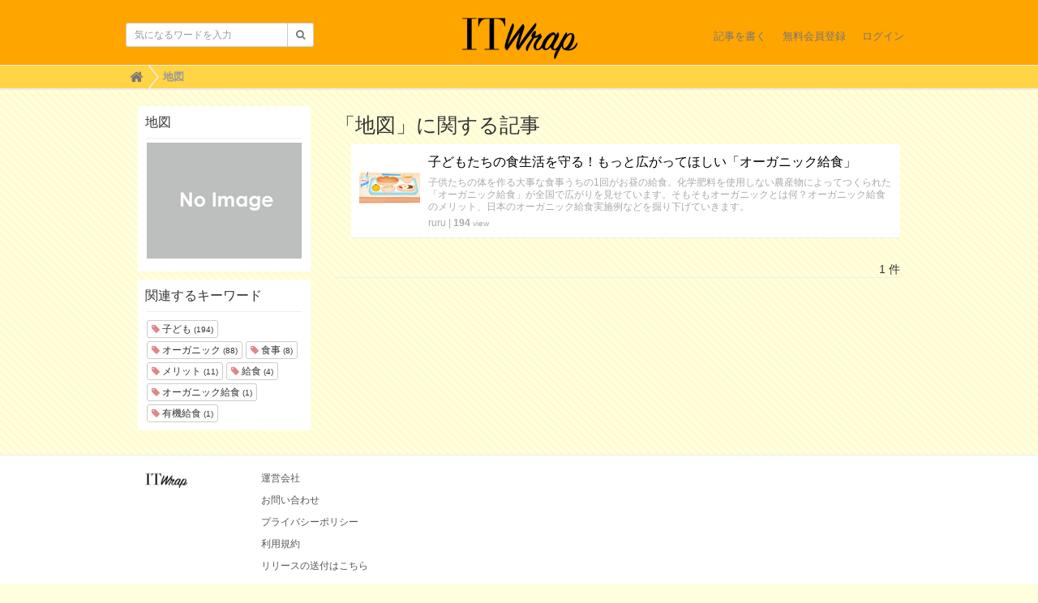

--- FILE ---
content_type: text/html; charset=utf-8
request_url: https://uf-polywrap.link/tags/%E5%9C%B0%E5%9B%B3
body_size: 3723
content:
<!DOCTYPE html>

<html>
  <head>
    <meta charset="UTF-8">
    <title>地図</title>

    <!-- Global site tag (gtag.js) - Google Analytics -->
    <script async src="https://www.googletagmanager.com/gtag/js?id=G-GTDB3TMSKW"></script>
    <script>
      window.dataLayer = window.dataLayer || [];
      function gtag(){dataLayer.push(arguments);}
      gtag('js', new Date());
    
      gtag('config', 'G-GTDB3TMSKW');
    </script>

    <script async src="https://pagead2.googlesyndication.com/pagead/js/adsbygoogle.js?client=ca-pub-4398248544220742"
     crossorigin="anonymous"></script>

    <link rel="stylesheet" href="//maxcdn.bootstrapcdn.com/font-awesome/4.6.3/css/font-awesome.min.css">
    <link rel="stylesheet" media="screen" href="https://cdn.clipkit.co/clipkit/stylesheets/application-1.0.css">
    <script src="https://cdn.clipkit.co/clipkit/javascripts/default-1.0.js"></script>
    <link href="https://cdn.clipkit.co/clipkit/favicons/square/missing.png" rel="shortcut icon" type="image/vnd.microsoft.icon">
    <link rel="apple-touch-icon" href="https://cdn.clipkit.co/clipkit/touch_icons/square/missing.png">
    <link rel="stylesheet" media="screen" href="https://cdn.clipkit.co/tenants/1545/resources/assets/000/000/002/original/design_cus.css?1530070883"/>

    
  <!-- タグページ用HEAD -->
  <link rel="canonical" href="https://uf-polywrap.link/tags/%E5%9C%B0%E5%9B%B3">
  <meta name="keywords" content=" ">

  <meta name="description" content="">
  <meta name="twitter:card" content="summary">
  <meta name="twitter:domain" content="uf-polywrap.link">
  <meta name="twitter:title" content="地図 - ママ向けの子育てと暮らしの情報メディアitwrap">
  <meta name="twitter:image" content="https://cdn.clipkit.co/clipkit/images/medium/missing.png">
  <meta name="twitter:description" content="">
  <meta property="og:site_name" content="ママ向けの子育てと暮らしの情報メディアitwrap">
  <meta property="og:title" content="地図">
  <meta property="og:description" content="">
  <meta property="og:type" content="website">
  <meta property="og:url" content="https://uf-polywrap.link/tags/%E5%9C%B0%E5%9B%B3">
  <meta property="og:image" content="https://cdn.clipkit.co/clipkit/images/medium/missing.png">

  <meta name="csrf-param" content="authenticity_token" />
<meta name="csrf-token" content="AWpIDUqffdy67oxdqwF0Veb0qZO76osfOa4l1jcJz5qYprGNBCIPLV7yvHKRjWokikCZri1-YAHPit1D0x47ow" /><script>window.routing_root_path = '';
window.site_name = 'media';
I18n.defaultLocale = 'ja';
I18n.locale = 'ja';</script></head>
  <body class="device-desktop">
    <div id="fb-root"></div>
    <script>(function(d, s, id) {
      var js, fjs = d.getElementsByTagName(s)[0];
      if (d.getElementById(id)) return;
      js = d.createElement(s); js.id = id;
      js.src = "//connect.facebook.net/ja_JP/sdk.js#xfbml=1&version=v2.6&appId=266146003401152";
      fjs.parentNode.insertBefore(js, fjs);
    }(document, 'script', 'facebook-jssdk'));</script>
    
    <nav class="navbar navbar-default navbar-top" role="navigation">
      <div class="container">
        <div class="navbar-brand">
          
            <a href="/" title="ママ向けの子育てと暮らしの情報メディアitwrap">
              <img src="https://cdn.clipkit.co/tenants/1545/sites/logos/000/000/001/logo_sm/c5758631-e6a0-40bb-b58a-c242cf0aee2c.png?1463382668" alt="ママ向けの子育てと暮らしの情報メディアitwrap">
              <!-- <img src="https://cdn.clipkit.co/tenants/1545/resources/assets/000/000/005/original/itwrap_logo_circle.png?1461739506" alt="ママ向けの子育てと暮らしの情報メディアitwrap">-->
    </a>
          
        </div>
        <button type="button" class="navbar-toggle"
            data-toggle="collapse" data-target=".navbar-ex1-collapse">
          <span class="sr-only">Toggle navigation</span>
          <span class="icon-bar"></span>
          <span class="icon-bar"></span>
          <span class="icon-bar"></span>
        </button>
        <div class="collapse navbar-collapse navbar-ex1-collapse">
          <form action="/search" role="search"
              class="navbar-form navbar-left navbar-input-group">
            <div class="form-group">
              <input type="text" class="form-control input-sm" id="nav-keyword-search"
                placeholder="気になるワードを入力" name="q" value="">
              <button class="btn btn-default btn-sm" type="submit">
                <span class="fa fa-search text-muted"></span>
              </button>
            </div>
          </form>
          <ul class="nav navbar-nav navbar-right">
            <li><a href="/media/works/articles">記事を書く</a></li>
            
              
                <li><a href="/users/sign_up">無料会員登録</a></li>
                <li><a href="/users/sign_in">ログイン</a></li>
              
            
          </ul>
        </div>
      </div>
      
        <div class="header-breadcrumb hidden-xs">
          <div class="container">
            <ul class="breadcrumb">
             <li itemprop="itemListElement" itemscope="itemscope" itemtype="http://schema.org/ListItem"><a href="/" itemprop="item"><span itemprop="name"><i class="fa fa-lg">&#xf015;</i><span class="sr-only">Home</span></span></a><meta content="1" itemprop="position" /></li><li itemprop="itemListElement" itemscope="itemscope" itemtype="http://schema.org/ListItem"><strong class="breadcrumb-title" itemprop="name">地図</strong><meta content="2" itemprop="position" /></li>
            </ul>
          </div>
        </div>
      
    </nav>
    <script>
      function getUrlVars() {
        var vars = [], max = 0, hash = "", array = "";
        var url = window.location.search;
        hash  = url.slice(1).split('&'); max = hash.length;
        for (var i = 0; i < max; i++) {
          array = hash[i].split('='); vars.push(array[0]); vars[array[0]] = array[1];
        }
        return vars;
      }
      var val = getUrlVars();
      if (val['q']) document.getElementById('nav-keyword-search').value = decodeURIComponent(val['q']).replace('+', ' ');
    </script>
    <div id="sb-site">
      
        

<div class="content container">
  <div class="row row-offcanvas row-offcanvas-left">
    <div class="col-sm-12">
      <div class="content">
        <div class="row">
          <div class="col-sm-3">
            <div class="panel panel-fancy tag-head">
              <div class="panel-heading">
                <div class="panel-title">地図</div>
              </div>
              <div class="panel-body">
                
                  <p>
                    <img src="https://cdn.clipkit.co/clipkit/images/small/missing.png" alt="地図" title="地図" class="img-responsive">
                  </p>
                
                
                  <p>
                    
                  </p>
                
              </div>
            </div>
            
              <div class="panel panel-fancy related-tags">
                <div class="panel-heading hidden-xs">
                  <div class="panel-title">関連するキーワード</div>
                </div>
                <div class="panel-body">
                  <div class="tags">
                    
                      <a href="/tags/%E5%AD%90%E3%81%A9%E3%82%82" class="btn btn-default btn-xs">
                        <span class="fa fa-tag text-muted"> </span> 子ども <small>(194)</small>
                      </a>
                    
                      <a href="/tags/%E3%82%AA%E3%83%BC%E3%82%AC%E3%83%8B%E3%83%83%E3%82%AF" class="btn btn-default btn-xs">
                        <span class="fa fa-tag text-muted"> </span> オーガニック <small>(88)</small>
                      </a>
                    
                      <a href="/tags/%E9%A3%9F%E4%BA%8B" class="btn btn-default btn-xs">
                        <span class="fa fa-tag text-muted"> </span> 食事 <small>(8)</small>
                      </a>
                    
                      <a href="/tags/%E3%83%A1%E3%83%AA%E3%83%83%E3%83%88" class="btn btn-default btn-xs">
                        <span class="fa fa-tag text-muted"> </span> メリット <small>(11)</small>
                      </a>
                    
                      <a href="/tags/%E7%B5%A6%E9%A3%9F" class="btn btn-default btn-xs">
                        <span class="fa fa-tag text-muted"> </span> 給食 <small>(4)</small>
                      </a>
                    
                      <a href="/tags/%E3%82%AA%E3%83%BC%E3%82%AC%E3%83%8B%E3%83%83%E3%82%AF%E7%B5%A6%E9%A3%9F" class="btn btn-default btn-xs">
                        <span class="fa fa-tag text-muted"> </span> オーガニック給食 <small>(1)</small>
                      </a>
                    
                      <a href="/tags/%E6%9C%89%E6%A9%9F%E7%B5%A6%E9%A3%9F" class="btn btn-default btn-xs">
                        <span class="fa fa-tag text-muted"> </span> 有機給食 <small>(1)</small>
                      </a>
                    
                  </div>
                </div>
              </div>
            
          </div>
          <div class="col-sm-9">
            <div class="page-header">
              <h1 class="hidden-xs">「地図」に関する記事</h1>
              <div class="list-group articles-lg">
                
                
                  
                    <div class="list-group-item clearfix">
                      <a href="/articles/Jhzuq">
                        <img src="https://cdn.clipkit.co/tenants/1545/item_images/images/000/128/517/thumb/d041082e-0488-4a0c-9976-5249c63d44b8.jpg?1695951696" alt="子どもたちの食生活を守る！もっと広がってほしい「オーガニック給食」" class="pull-left">
                        <h4 class="list-group-item-heading">子どもたちの食生活を守る！もっと広がってほしい「オーガニック給食」</h4>
                      </a>
                      <div class="list-group-item-text">
                        子供たちの体を作る大事な食事うちの1回がお昼の給食。化学肥料を使用しない農産物によってつくられた「オーガニック給食」が全国で広がりを見せています。そもそもオーガニックとは何？オーガニック給食のメリット、日本のオーガニック給食実施例などを掘り下げていきます。
                        <div class="curator">
                          <a href="/authors/es75p">ruru</a> |
                          <span class="num-views">
                            194 <small>view</small>
                          </span>
                        </div>
                      </div>
                    </div>
                  
                <div class="clearfix paginate text-center"><div class="pull-right num-lines">1 件</div></div>
              </div>
            </div>
          </div>
        </div>
      </div>
    </div>
  </div>
</div>
      
    </div>
    <div id="footer">
      <div class="footer">
        <div class="footer1">
          <div class="container">
            <div class="row">
              <div class="col-sm-2">
                <a href="/"><img src="https://cdn.clipkit.co/tenants/1545/sites/logos/000/000/001/logo_sm/c5758631-e6a0-40bb-b58a-c242cf0aee2c.png?1463382668" style="width:100px;"></a>
              </div>
              <div class="col-sm-10">
                <ul class="list-unstyled">
                  <li><a href="https://uf-polywrap.link/company">運営会社</a></li>
                  <li><a href="https://uf-polywrap.link/contact">お問い合わせ</a></li>
                  <li><a href="https://uf-polywrap.link/privacy">プライバシーポリシー</a></li>
                  <li><a href="https://uf-polywrap.link/term">利用規約</a></li>
                  <li><a href="https://uf-polywrap.link/contact">リリースの送付はこちら</a></li>
                </ul>
              </div>
            </div>
          </div>
        </div>
        <div class="footer2">
          <div class="container">
            <div class="row">
              <div class="col-sm-5 text-right">Copyright &copy; ママ向けの子育てと暮らしの情報メディアitwrap</div>
            </div>
          </div>
        </div>
        
      </div>
    </div>
    <script src="https://cdn.clipkit.co/clipkit/javascripts/application-1.0.js" async></script>
  <script src="//cdn.clipkit.co/clipkit_assets/beacon-414f23f8ff2b763f9a6861cc093f7ad22529a6ba44cd8cf474410fb416eaa182.js" async="async" id="clipkit-beacon" data-page-type="tag" data-page-id="7139" data-domain="uf-polywrap.link" data-url="/tags/%E5%9C%B0%E5%9B%B3" data-href="https://uf-polywrap.link/media/beacon"></script><script async="async" data-label="saas" src="//b.clipkit.co/"></script>

<!--Clipkit(R) v14.24.2-20260128 Copyright (C) 2026 VECTOR Inc.-->

</body>
</html>


--- FILE ---
content_type: text/html; charset=utf-8
request_url: https://www.google.com/recaptcha/api2/aframe
body_size: 265
content:
<!DOCTYPE HTML><html><head><meta http-equiv="content-type" content="text/html; charset=UTF-8"></head><body><script nonce="27MFNeurHs2ynPz43FcgBw">/** Anti-fraud and anti-abuse applications only. See google.com/recaptcha */ try{var clients={'sodar':'https://pagead2.googlesyndication.com/pagead/sodar?'};window.addEventListener("message",function(a){try{if(a.source===window.parent){var b=JSON.parse(a.data);var c=clients[b['id']];if(c){var d=document.createElement('img');d.src=c+b['params']+'&rc='+(localStorage.getItem("rc::a")?sessionStorage.getItem("rc::b"):"");window.document.body.appendChild(d);sessionStorage.setItem("rc::e",parseInt(sessionStorage.getItem("rc::e")||0)+1);localStorage.setItem("rc::h",'1770126822866');}}}catch(b){}});window.parent.postMessage("_grecaptcha_ready", "*");}catch(b){}</script></body></html>